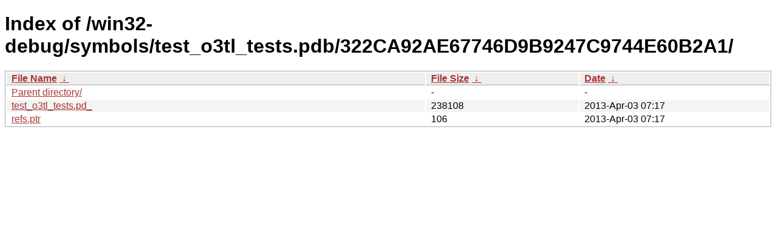

--- FILE ---
content_type: text/html
request_url: https://dev-builds.libreoffice.org/win32-debug/symbols/test_o3tl_tests.pdb/322CA92AE67746D9B9247C9744E60B2A1/?C=N&O=D
body_size: 606
content:
<!DOCTYPE html><html><head><meta http-equiv="content-type" content="text/html; charset=utf-8"><meta name="viewport" content="width=device-width"><style type="text/css">body,html {background:#fff;font-family:"Bitstream Vera Sans","Lucida Grande","Lucida Sans Unicode",Lucidux,Verdana,Lucida,sans-serif;}tr:nth-child(even) {background:#f4f4f4;}th,td {padding:0.1em 0.5em;}th {text-align:left;font-weight:bold;background:#eee;border-bottom:1px solid #aaa;}#list {border:1px solid #aaa;width:100%;}a {color:#a33;}a:hover {color:#e33;}</style>

<title>Index of /win32-debug/symbols/test_o3tl_tests.pdb/322CA92AE67746D9B9247C9744E60B2A1/</title>
</head><body><h1>Index of /win32-debug/symbols/test_o3tl_tests.pdb/322CA92AE67746D9B9247C9744E60B2A1/</h1>
<table id="list"><thead><tr><th style="width:55%"><a href="?C=N&O=A">File Name</a>&nbsp;<a href="?C=N&O=D">&nbsp;&darr;&nbsp;</a></th><th style="width:20%"><a href="?C=S&O=A">File Size</a>&nbsp;<a href="?C=S&O=D">&nbsp;&darr;&nbsp;</a></th><th style="width:25%"><a href="?C=M&O=A">Date</a>&nbsp;<a href="?C=M&O=D">&nbsp;&darr;&nbsp;</a></th></tr></thead>
<tbody><tr><td class="link"><a href="../?C=N&amp;O=D">Parent directory/</a></td><td class="size">-</td><td class="date">-</td></tr><tr><td class="link"><a href="test_o3tl_tests.pd_" title="test_o3tl_tests.pd_">test_o3tl_tests.pd_</a></td><td class="size">             238108</td><td class="date">2013-Apr-03 07:17</td></tr>
<tr><td class="link"><a href="refs.ptr" title="refs.ptr">refs.ptr</a></td><td class="size">                106</td><td class="date">2013-Apr-03 07:17</td></tr>
</tbody></table></body></html>